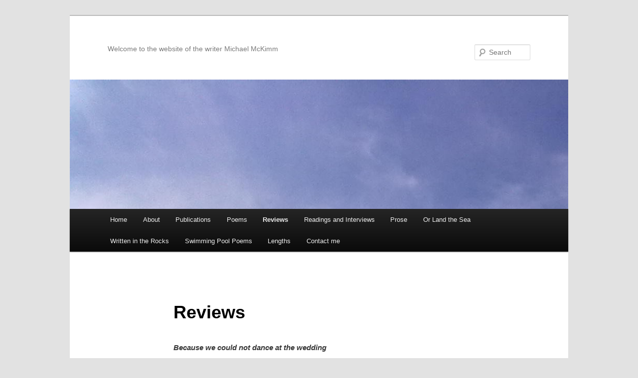

--- FILE ---
content_type: text/html; charset=UTF-8
request_url: https://michaelmckimm.co.uk/reviews/
body_size: 10915
content:
<!DOCTYPE html>
<!--[if IE 6]>
<html id="ie6" lang="en-US">
<![endif]-->
<!--[if IE 7]>
<html id="ie7" lang="en-US">
<![endif]-->
<!--[if IE 8]>
<html id="ie8" lang="en-US">
<![endif]-->
<!--[if !(IE 6) & !(IE 7) & !(IE 8)]><!-->
<html lang="en-US">
<!--<![endif]-->
<head>
<meta charset="UTF-8" />
<meta name="viewport" content="width=device-width" />
<title>
Reviews | 	</title>
<link rel="profile" href="https://gmpg.org/xfn/11" />
<link rel="stylesheet" type="text/css" media="all" href="https://michaelmckimm.co.uk/wp-content/themes/twentyeleven/style.css?ver=20190507" />
<link rel="pingback" href="https://michaelmckimm.co.uk/xmlrpc.php">
<!--[if lt IE 9]>
<script src="https://michaelmckimm.co.uk/wp-content/themes/twentyeleven/js/html5.js?ver=3.7.0" type="text/javascript"></script>
<![endif]-->
<meta name='robots' content='max-image-preview:large' />
<link rel='dns-prefetch' href='//s.w.org' />
<link rel="alternate" type="application/rss+xml" title=" &raquo; Feed" href="https://michaelmckimm.co.uk/feed/" />
<link rel="alternate" type="application/rss+xml" title=" &raquo; Comments Feed" href="https://michaelmckimm.co.uk/comments/feed/" />
		<script type="text/javascript">
			window._wpemojiSettings = {"baseUrl":"https:\/\/s.w.org\/images\/core\/emoji\/13.1.0\/72x72\/","ext":".png","svgUrl":"https:\/\/s.w.org\/images\/core\/emoji\/13.1.0\/svg\/","svgExt":".svg","source":{"concatemoji":"https:\/\/michaelmckimm.co.uk\/wp-includes\/js\/wp-emoji-release.min.js?ver=5.8.12"}};
			!function(e,a,t){var n,r,o,i=a.createElement("canvas"),p=i.getContext&&i.getContext("2d");function s(e,t){var a=String.fromCharCode;p.clearRect(0,0,i.width,i.height),p.fillText(a.apply(this,e),0,0);e=i.toDataURL();return p.clearRect(0,0,i.width,i.height),p.fillText(a.apply(this,t),0,0),e===i.toDataURL()}function c(e){var t=a.createElement("script");t.src=e,t.defer=t.type="text/javascript",a.getElementsByTagName("head")[0].appendChild(t)}for(o=Array("flag","emoji"),t.supports={everything:!0,everythingExceptFlag:!0},r=0;r<o.length;r++)t.supports[o[r]]=function(e){if(!p||!p.fillText)return!1;switch(p.textBaseline="top",p.font="600 32px Arial",e){case"flag":return s([127987,65039,8205,9895,65039],[127987,65039,8203,9895,65039])?!1:!s([55356,56826,55356,56819],[55356,56826,8203,55356,56819])&&!s([55356,57332,56128,56423,56128,56418,56128,56421,56128,56430,56128,56423,56128,56447],[55356,57332,8203,56128,56423,8203,56128,56418,8203,56128,56421,8203,56128,56430,8203,56128,56423,8203,56128,56447]);case"emoji":return!s([10084,65039,8205,55357,56613],[10084,65039,8203,55357,56613])}return!1}(o[r]),t.supports.everything=t.supports.everything&&t.supports[o[r]],"flag"!==o[r]&&(t.supports.everythingExceptFlag=t.supports.everythingExceptFlag&&t.supports[o[r]]);t.supports.everythingExceptFlag=t.supports.everythingExceptFlag&&!t.supports.flag,t.DOMReady=!1,t.readyCallback=function(){t.DOMReady=!0},t.supports.everything||(n=function(){t.readyCallback()},a.addEventListener?(a.addEventListener("DOMContentLoaded",n,!1),e.addEventListener("load",n,!1)):(e.attachEvent("onload",n),a.attachEvent("onreadystatechange",function(){"complete"===a.readyState&&t.readyCallback()})),(n=t.source||{}).concatemoji?c(n.concatemoji):n.wpemoji&&n.twemoji&&(c(n.twemoji),c(n.wpemoji)))}(window,document,window._wpemojiSettings);
		</script>
		<style type="text/css">
img.wp-smiley,
img.emoji {
	display: inline !important;
	border: none !important;
	box-shadow: none !important;
	height: 1em !important;
	width: 1em !important;
	margin: 0 .07em !important;
	vertical-align: -0.1em !important;
	background: none !important;
	padding: 0 !important;
}
</style>
	<link rel='stylesheet' id='wp-block-library-css'  href='https://michaelmckimm.co.uk/wp-includes/css/dist/block-library/style.min.css?ver=5.8.12' type='text/css' media='all' />
<style id='wp-block-library-theme-inline-css' type='text/css'>
#start-resizable-editor-section{display:none}.wp-block-audio figcaption{color:#555;font-size:13px;text-align:center}.is-dark-theme .wp-block-audio figcaption{color:hsla(0,0%,100%,.65)}.wp-block-code{font-family:Menlo,Consolas,monaco,monospace;color:#1e1e1e;padding:.8em 1em;border:1px solid #ddd;border-radius:4px}.wp-block-embed figcaption{color:#555;font-size:13px;text-align:center}.is-dark-theme .wp-block-embed figcaption{color:hsla(0,0%,100%,.65)}.blocks-gallery-caption{color:#555;font-size:13px;text-align:center}.is-dark-theme .blocks-gallery-caption{color:hsla(0,0%,100%,.65)}.wp-block-image figcaption{color:#555;font-size:13px;text-align:center}.is-dark-theme .wp-block-image figcaption{color:hsla(0,0%,100%,.65)}.wp-block-pullquote{border-top:4px solid;border-bottom:4px solid;margin-bottom:1.75em;color:currentColor}.wp-block-pullquote__citation,.wp-block-pullquote cite,.wp-block-pullquote footer{color:currentColor;text-transform:uppercase;font-size:.8125em;font-style:normal}.wp-block-quote{border-left:.25em solid;margin:0 0 1.75em;padding-left:1em}.wp-block-quote cite,.wp-block-quote footer{color:currentColor;font-size:.8125em;position:relative;font-style:normal}.wp-block-quote.has-text-align-right{border-left:none;border-right:.25em solid;padding-left:0;padding-right:1em}.wp-block-quote.has-text-align-center{border:none;padding-left:0}.wp-block-quote.is-large,.wp-block-quote.is-style-large{border:none}.wp-block-search .wp-block-search__label{font-weight:700}.wp-block-group.has-background{padding:1.25em 2.375em;margin-top:0;margin-bottom:0}.wp-block-separator{border:none;border-bottom:2px solid;margin-left:auto;margin-right:auto;opacity:.4}.wp-block-separator:not(.is-style-wide):not(.is-style-dots){width:100px}.wp-block-separator.has-background:not(.is-style-dots){border-bottom:none;height:1px}.wp-block-separator.has-background:not(.is-style-wide):not(.is-style-dots){height:2px}.wp-block-table thead{border-bottom:3px solid}.wp-block-table tfoot{border-top:3px solid}.wp-block-table td,.wp-block-table th{padding:.5em;border:1px solid;word-break:normal}.wp-block-table figcaption{color:#555;font-size:13px;text-align:center}.is-dark-theme .wp-block-table figcaption{color:hsla(0,0%,100%,.65)}.wp-block-video figcaption{color:#555;font-size:13px;text-align:center}.is-dark-theme .wp-block-video figcaption{color:hsla(0,0%,100%,.65)}.wp-block-template-part.has-background{padding:1.25em 2.375em;margin-top:0;margin-bottom:0}#end-resizable-editor-section{display:none}
</style>
<link rel='stylesheet' id='contact-form-7-css'  href='https://michaelmckimm.co.uk/wp-content/plugins/contact-form-7/includes/css/styles.css?ver=5.5.4' type='text/css' media='all' />
<link rel='stylesheet' id='twentyeleven-block-style-css'  href='https://michaelmckimm.co.uk/wp-content/themes/twentyeleven/blocks.css?ver=20190102' type='text/css' media='all' />
<link rel="https://api.w.org/" href="https://michaelmckimm.co.uk/wp-json/" /><link rel="alternate" type="application/json" href="https://michaelmckimm.co.uk/wp-json/wp/v2/pages/51" /><link rel="EditURI" type="application/rsd+xml" title="RSD" href="https://michaelmckimm.co.uk/xmlrpc.php?rsd" />
<link rel="wlwmanifest" type="application/wlwmanifest+xml" href="https://michaelmckimm.co.uk/wp-includes/wlwmanifest.xml" /> 
<meta name="generator" content="WordPress 5.8.12" />
<link rel="canonical" href="https://michaelmckimm.co.uk/reviews/" />
<link rel='shortlink' href='https://michaelmckimm.co.uk/?p=51' />
<link rel="alternate" type="application/json+oembed" href="https://michaelmckimm.co.uk/wp-json/oembed/1.0/embed?url=https%3A%2F%2Fmichaelmckimm.co.uk%2Freviews%2F" />
<link rel="alternate" type="text/xml+oembed" href="https://michaelmckimm.co.uk/wp-json/oembed/1.0/embed?url=https%3A%2F%2Fmichaelmckimm.co.uk%2Freviews%2F&#038;format=xml" />
<style type="text/css">.recentcomments a{display:inline !important;padding:0 !important;margin:0 !important;}</style></head>

<body class="page-template-default page page-id-51 wp-embed-responsive single-author singular two-column right-sidebar">
<div class="skip-link"><a class="assistive-text" href="#content">Skip to primary content</a></div><div id="page" class="hfeed">
	<header id="branding" role="banner">
			<hgroup>
				<h1 id="site-title"><span><a href="https://michaelmckimm.co.uk/" rel="home"></a></span></h1>
				<h2 id="site-description">Welcome to the website of the writer Michael McKimm</h2>
			</hgroup>

						<a href="https://michaelmckimm.co.uk/">
									<img src="https://michaelmckimm.co.uk/wp-content/uploads/2012/12/copy-cropped-01102011525.jpg" width="960" height="250" alt="" />
								</a>
			
									<form method="get" id="searchform" action="https://michaelmckimm.co.uk/">
		<label for="s" class="assistive-text">Search</label>
		<input type="text" class="field" name="s" id="s" placeholder="Search" />
		<input type="submit" class="submit" name="submit" id="searchsubmit" value="Search" />
	</form>
			
			<nav id="access" role="navigation">
				<h3 class="assistive-text">Main menu</h3>
				<div class="menu-menu-1-container"><ul id="menu-menu-1" class="menu"><li id="menu-item-452" class="menu-item menu-item-type-post_type menu-item-object-page menu-item-home menu-item-452"><a href="https://michaelmckimm.co.uk/">Home</a></li>
<li id="menu-item-455" class="menu-item menu-item-type-post_type menu-item-object-page menu-item-455"><a href="https://michaelmckimm.co.uk/about/">About</a></li>
<li id="menu-item-456" class="menu-item menu-item-type-post_type menu-item-object-page menu-item-456"><a href="https://michaelmckimm.co.uk/publications/">Publications</a></li>
<li id="menu-item-457" class="menu-item menu-item-type-post_type menu-item-object-page menu-item-457"><a href="https://michaelmckimm.co.uk/poems/">Poems</a></li>
<li id="menu-item-458" class="menu-item menu-item-type-post_type menu-item-object-page current-menu-item page_item page-item-51 current_page_item menu-item-458"><a href="https://michaelmckimm.co.uk/reviews/" aria-current="page">Reviews</a></li>
<li id="menu-item-532" class="menu-item menu-item-type-post_type menu-item-object-page menu-item-532"><a href="https://michaelmckimm.co.uk/recordings/">Readings and Interviews</a></li>
<li id="menu-item-689" class="menu-item menu-item-type-post_type menu-item-object-page menu-item-689"><a href="https://michaelmckimm.co.uk/prose/">Prose</a></li>
<li id="menu-item-791" class="menu-item menu-item-type-post_type menu-item-object-page menu-item-791"><a href="https://michaelmckimm.co.uk/orlandthesea/">Or Land the Sea</a></li>
<li id="menu-item-459" class="menu-item menu-item-type-post_type menu-item-object-page menu-item-459"><a href="https://michaelmckimm.co.uk/written-in-the-rocks/">Written in the Rocks</a></li>
<li id="menu-item-454" class="menu-item menu-item-type-post_type menu-item-object-page menu-item-454"><a href="https://michaelmckimm.co.uk/swimming-pool-poems/">Swimming Pool Poems</a></li>
<li id="menu-item-510" class="menu-item menu-item-type-post_type menu-item-object-page menu-item-510"><a href="https://michaelmckimm.co.uk/lengths/">Lengths</a></li>
<li id="menu-item-476" class="menu-item menu-item-type-post_type menu-item-object-page menu-item-476"><a href="https://michaelmckimm.co.uk/contact-me/">Contact me</a></li>
</ul></div>			</nav><!-- #access -->
	</header><!-- #branding -->


	<div id="main">

		<div id="primary">
			<div id="content" role="main">

				
					
<article id="post-51" class="post-51 page type-page status-publish hentry">
	<header class="entry-header">
		<h1 class="entry-title">Reviews</h1>
	</header><!-- .entry-header -->

	<div class="entry-content">
		<p><em><strong>Because we could not dance at the</strong><strong> wedding</strong></em></p>
<p><em>Because We Could Not Dance at the Wedding</em> is really a collection of love poems, informed by a practice of close, observant living. Michael McKimm writes beautifully, at once vivid, embodied and restrained. [&#8230;] As I read into this collection I’m being let into the mind of the poet, learning his world, and how he thinks of it. The poem “Black Snow” [&#8230;] is one of these. This poem is so beautifully structured and interconnected. [&#8230;] I could write about every poem in this collection, but a significant feature of many of them is McKimm’s attention to the quotidian, the homely and the local. [&#8230;] What a marvellous ear McKimm has. As his reader I was engaged by openness, alertness and love, qualities which characterise this memorable, sensitive collection.</p>
<p><strong>Jean Atkin. Read the full review at <em><a href="https://londongrip.co.uk/2024/02/london-grip-poetry-review-michael-mckimm/">London Grip</a></em></strong></p>
<p>McKimm’s work focuses on what is “secure”. No, not safe: rather those qualities that endure and stabilize the mind within a relationship or within the world. Poems such as “Love Poem with Beech Coppard” and “Aubade” reveal McKimm to be a poet of human feeling.</p>
<p>Certainly, McKimm knows his poetical roots. The intense and stunning “Love Poem with Goshawk” closes with a fragmentary technique found in Gunn’s “The Menace”. But the real delight in McKimm’s poetry is how he is not predictable and breaks new ground. He is acutely aware of language and how to bring a poem alive with a sharp phrase: “the skiffly piddlers my brother/would catch” or “water the colour of Belfast lemonade.”</p>
<p>The natural world is not just a useful provider of metaphors. [It is] what “secures” the human elements, what makes the relationship between two men —natural— and hold tight carefully.</p>
<p>At last, a poetry book worth re-reading!</p>
<p><strong>Andrew Howdle. Read the full review at <a href="https://www.goodreads.com/review/show/6036251937">Goodreads</a></strong></p>
<p>Michael McKimm’s <em>Because we could not dance at the wedding </em>is a beautifully crafted and moving work<em>. </em>For one thing, it tells the story of a queer couple, reminding us of the beauty of a life shared, as the narrator and his husband negotiate space together whether they are birdwatching, travelling on the London Underground, or joining a Pride parade.</p>
<p>McKimm could be a queer Robert Frost – ‘What the greenfinch actually sounds like’ notices lines from Frost graffitied on a garage door – or a modern Wordsworth: ‘The Council in its frugal simple stealth planted them last autumn’ (‘Daffodils’). But the craft of the phrasing, the lyric quality and the quiet beauty of these poems makes McKimm an inheritor of Michael Longley too, and there is much to enjoy in the careful attention to the world: ‘The window has made me late again’ says the narrator in ‘From the Kitchen Window’.</p>
<p>And how gorgeous are the moments of intimacy with a lover recorded with care and authenticity. ‘Conversion’ describes the couple making vows for their civil partnership, and the narrator admits ‘I don’t think I fully knew before / what language can do’ (‘Conversion’). Michael McKimm is a brilliant writer on relationships, about nature, about the wondrous details of being alive.</p>
<p><strong>Zoë Brigley</strong></p>
<p>Michael McKimm is that <i>objet d’art</i> you discover at a car-boot sale – surprise turning to admiration turning to excitement as the item is rolled slowly in the hand and old enthusiasms are rekindled. I came away from this collection energized once more by McKimm’s ability to illuminate and refresh the seemingly mundane; the flaneur constrained by Covid’s lockdown measures peering out of his window, still driven to record and celebrate the world. Similarly, McKimm rejects restrictions placed on gay relationships and practices, and instead argues for, and honours, gay love in both gloriously defiant and compassionate ways. Importantly however, this is not poetry sacrificed for the conveyance of a reductive message, instead McKimm’s achievement employs poetry’s full tool kit. Turn it in your hand, study it, observe its beauty.</p>
<p><strong>Paul Maddern</strong></p>
<p><span style="color: #000000;">Some comments on poems from the book:</span></p>
<p>There’s a quiet celebration in &#8216;Aubade&#8217; and I love the intimacy of it; this closeness, this celebration of touch, this lovely, peaceful moment between two people at first light. I love that nothing is said between the couple, but that so much is conveyed about care and connection.</p>
<p>It’s swooning and romantic without being saccharine and there’s a lovely celebration of domesticity and a shared moment of togetherness. It feels like the couple can take on anything the world throws at them once they’ve tapped out their waking rhythms.</p>
<p><strong>Ben Townley-Canning, editor of <a href="https://www.fourteenpoems.com/"><em>fourteen poems</em></a></strong></p>
<p>Ireland is, of course, famed for its nature poets &#8211; from W.B.Yeats and Seamus Heaney to more recent work by writers such as Jess McKinney &#8211; and it would be unthinkable for a modern Irish anthology not to feature at least some writing about nature. Reflecting the blossoming (pun intended) of queer nature poetry, there&#8217;s a broad selection of work that breathes new life into familiar territory. Michael McKimm&#8217;s &#8216;Daffodils&#8217; is the perfect embodiment of this, picturing the ubiquitous flower as a &#8216;singular announcement&#8217; of spring in a celebratoin that is a fresh take on the Wordsworth classic. McKimm expertly balances the queering of language itself (blooming bulbs become &#8216;mines&#8217;), whilst also subverting traditional subject matter, before bringing in a meditation on queer experience that feels personal as a kind of crowning tier.</p>
<p>It&#8217;s hard not to find the closing of this poem especially moving in the breathless, run-on nature of lines largely shorn of punctuation in which flowers dart for the sky from the darkness.</p>
<p><strong>Ben Townley-Canning, reviewing <em>Queering the Green</em> (<em>The Poetry Review</em> 112.2 Summer 2022)</strong></p>
<hr />
<p class="MsoNormal"><em><strong>Fossil Sunshine</strong></em></p>
<p>One of the most interesting Irish writers to emerge in recent years [&#8230;] a willingness to experiment with form and to question the very nature of poetry […] Others in the sequence are typical of the lyrical grace which is such an attractive feature of his work. [&#8230;] As occurs throughout the collection, the geologists’s lexis is employed to great effect but is more than decoration or scientific shorthand; it is part of the poetry [&#8230;] McKimm’s ecological warnings go far beyond polemic: this work is to be enjoyed both for its arguments and its artistry.</p>
<p>Paul Maddern, <em>Poetry Ireland Review</em></p>
<p class="MsoNormal">Michael McKimm’s <em>Fossil Sunshine </em>(Worple Press) was written to help present the scientific evidence for climate change.  Appropriately enough, McKimm follows Tennyson – a keen champion of science – in imagining, in “Riptide”, a modern-day Kraken rising from the seabed, with terrifying consequences: “what’s incubated in the depths now free / swollen, then breathing… / and quickening in water”. Tennyson’s leviathan can sleep until Judgement Day: if we are as close to the carbon trigger as scientists believe, that could be sooner than we think. Read these poems!</p>
<p class="MsoNormal">Andrew McCulloch, <em>Times Literary Supplement</em></p>
<p class="MsoNormal"><em>Fossil Sunshine</em> really is differently-angled to most of the collections you’ll have read recently [&#8230;] These poems are vigorous, ambiguous and even visionary. In them we see mankind’s power as much as our malign influence, the frailty of nature as much as its resilience. They want us to think about these issues, but will not do the thinking for us. [&#8230;] I’d recommend these poems, for their grit and grain as much as their environmental concerns, for their humble belief in human ingenuity as much as their clear-eyed warning about where it seems to be taking us.</p>
<p class="MsoNormal">Martyn Crucefix &#8211; read the full review <a href="http://martyncrucefix.com/2014/12/17/ecology-and-poetry-review-of-michael-mckimms-fossil-sunshine/" target="_blank" rel="noopener">here</a>.</p>
<p class="MsoNormal">The language employed by this poet is powerfully tactile.<span style="mso-spacerun: yes;">  [The poems in <em>Fossil Sunshine</em>] </span>are strong and in every sense grounded poems which are also capable of transformative action and insight into the bedrock of our life experience.<span style="mso-spacerun: yes;">  </span>For what lies under the soles of our shoes and the foundations of our houses but bedrock?<span style="mso-spacerun: yes;">  </span>Be his subject a calendar year depicting erosions or a prose poem about a fossil sea sponge, the reader is engaged and enthralled by the range and consideration that gives each poem its specific and enthralling individuality.</p>
<p class="MsoNormal">Penelope Shuttle</p>
<p class="MsoNormal">This collection presents a perspective that remains resolutely focused on the overlooked textures and colours of the rock underfoot. McKimm particularly delights in inclusions – the combinations of different rock classes in one place, often near the sea – and has found in the esoteric jargon of geology a wealth of subtle metaphors for his poetry. [&#8230;] one of poetry’s great powers is to make things we take for granted seem new – the power of estrangement – and it seems to be McKimm’s point that any decisions about how we reconcile our use of <em>fossil sunshine </em>with our need to continue inhabiting the planet have a surprisingly vast scale to relate to. The lessons of rocks are not simple, but subtle. [&#8230;] There is no simplistic ‘green’ message here, just a cool, geological look at the change man is bringing to the world. [&#8230;] Perhaps with his eyes attuned to see beauty in the inorganic, McKimm has learnt to see past a polarised view of the ‘exploitation’ of the earth. Perhaps he suggests that we should, too?</p>
<p class="MsoNormal">Martin Noutch, <em>London Grip &#8211;</em> read the full review <a href="http://londongrip.co.uk/2014/11/london-grip-poetry-review-mckimm/" target="_blank" rel="noopener">here</a>.</p>
<p class="MsoNormal">Restrained in tone, carefully mixing the scientific and the lyrical, the poems of <em>Fossil Sunshine</em> remind the reader that the relationship between humanity and nature mainly proceeds not in dramatic leaps but in small steps – like the new sections of pipework that, even now, might be snaking along yards below our feet.</p>
<p class="MsoNormal">Michael Thomas, <em>Under the Radar </em>magazine &#8211; read the full review <a href="http://www.worplepress.com/fossil-sunshine-by-michael-mckimm/" target="_blank" rel="noopener">here</a></p>
<p>Attempting an artistic twist to fieldwork and scientific reports, usually categorised as somewhat hermetical, is a highly audacious task. […] Yet McKimm skilfully incorporates conference notes into his pamphlet, demonstrating the harmonious interdisciplinary fusion he seeks. […] While the playful musical sonorities and rhythmic flow are constants throughout the work, the use of form is more experimental and varies from one poem to the next.  […]Throughout, scientific veracity is preserved, but “translated” in such a way that invite a wider audience to engage with unequivocal environmental realities.</p>
<p>Emilie Balloux, <em>Durham University of the Art Review</em> &#8211; read the full review <a href="https://dura-dundee.org.uk/?p=8444" target="_blank" rel="noopener">here</a></p>
<p class="MsoNormal"><em>Fossil Sunshine</em> shows the ground beneath our feet in a whole new light. In these poems, the language of geology is both poetic and political: basalt and limestone, quartz and jasper become urgent works of art. Michael McKimm’s words ring against the rocks.</p>
<p class="MsoNormal">Erica Wagner</p>
<p class="MsoNormal"><a href="https://weishaus.unm.edu/Poetica/blog-23.htm">Poetica: Critiques of Poetry and Poetics</a>: a short essay about <em>Fossil Sunshine</em> by Joel Weishaus</p>
<hr />
<p class="MsoNormal"><em><strong>Still This Need</strong></em></p>
<p><em>Still This Need</em> is a multidimensional map of the personal, historical and natural. The reader is instilled with a  sense, crucially, of their place in the world rather than dominance of it. Rather than preaching, McKimm gently prods the reader to wake up, to look at what is in front of them&#8230;Although this is only a first collection, it is wholly realized. The collection’s crystalline images and melodic lines alone are worth the purchase. But it is his cartographer’s eye – caring, careful, precise – which leaves the reader with the feeling they’ve been somewhere beautiful.</p>
<p>Jennifer Matthews, <em>Verbal</em></p>
<p>It is very much a proper collection.  There are no fat nor empty gestures within, no fireworks that glisten briefly before fading away, no showing off nor grandstanding. Just poetry at its very finest. Honestly hewn from a poet comfortable in his landscape and at home with the very business of writing poetry before being generously handed over to the reader with a minimum of fuss&#8230;.This really is a magnificent debut collection and you are left with the overriding feeling that this is only the beginning of what will become an intriguing and fascinating journey. You really should get in there early and buy this book.</p>
<p>Matt Nunn, <em>Under The Radar</em></p>
<p>McKimm is a lyric poet with a finely-honed gift for observation, especially of landscapes and nature, and a surefooted grasp of rhythms that renders his work gloriously musical&#8230;but he also springs all sorts of little surprises that help set him apart from a number of other promising young poets&#8230;.he frequently dodges the default persona of many a male poet under the age of 45 &#8211; streetwise, occasionally cynical, always ironic &#8211; and instead adopts something altogether more vulnerable, more emotionally direct&#8230;.a collection that repeatedly takes the current moment as the only certainty, and writes and rewrites past and future around it. If that gives him huge scope to expand on this superb beginning, that&#8217;s something to be grateful for.</p>
<p>Matt Merritt, <em>Polyolbion</em></p>
<p>Readers who cherish Northern Irish landscape will find in McKimm a source of great promise&#8230;.Stillness pervades this collection; still moments listening to the call of a creature in the night, memories that &#8216;soar still beyond the boundaries&#8217; (&#8216;Cemetery&#8217;), the stillness of water, the becalmed relationships which ended his parents&#8217; letter writing.  Particularly impressive in scope are the sequence poems such as &#8216;The Lammas Lands&#8217;, a poetic account of the water-course through Hackney Marsh&#8230;.he examines the cost to the countryside of human progress.  McKimm portrays creatures at the limit of human contact, representing a world almost lost.</p>
<p>F.J. Williams, <em>The Warwick Review</em></p>
<p>His mode of observation may be nearly Wordsworthian, but McKimm is not merely concerned with the act of looking and seeing; his work is far more sensually evocative&#8230;.The language in ‘The Moose’, as in most of the collection, is simple — sometimes surprising — but never abrasive. The collection leans on tradition with its attention to naturalism, geography, and in particular, ornithology, but opens itself up to the reader most successfully when observation is transcended by the sensual.</p>
<p>Charlotte Newman, <em>Horizon Review</em></p>
			</div><!-- .entry-content -->
	<footer class="entry-meta">
			</footer><!-- .entry-meta -->
</article><!-- #post-51 -->

						<div id="comments">
	
	
	
	
</div><!-- #comments -->

				
			</div><!-- #content -->
		</div><!-- #primary -->


	</div><!-- #main -->

	<footer id="colophon" role="contentinfo">

			

			<div id="site-generator">
												<a href="https://wordpress.org/" class="imprint" title="Semantic Personal Publishing Platform">
					Proudly powered by WordPress				</a>
			</div>
	</footer><!-- #colophon -->
</div><!-- #page -->

<script type='text/javascript' src='https://michaelmckimm.co.uk/wp-includes/js/dist/vendor/regenerator-runtime.min.js?ver=0.13.7' id='regenerator-runtime-js'></script>
<script type='text/javascript' src='https://michaelmckimm.co.uk/wp-includes/js/dist/vendor/wp-polyfill.min.js?ver=3.15.0' id='wp-polyfill-js'></script>
<script type='text/javascript' id='contact-form-7-js-extra'>
/* <![CDATA[ */
var wpcf7 = {"api":{"root":"https:\/\/michaelmckimm.co.uk\/wp-json\/","namespace":"contact-form-7\/v1"}};
/* ]]> */
</script>
<script type='text/javascript' src='https://michaelmckimm.co.uk/wp-content/plugins/contact-form-7/includes/js/index.js?ver=5.5.4' id='contact-form-7-js'></script>
<script type='text/javascript' src='https://michaelmckimm.co.uk/wp-includes/js/wp-embed.min.js?ver=5.8.12' id='wp-embed-js'></script>

</body>
</html>
